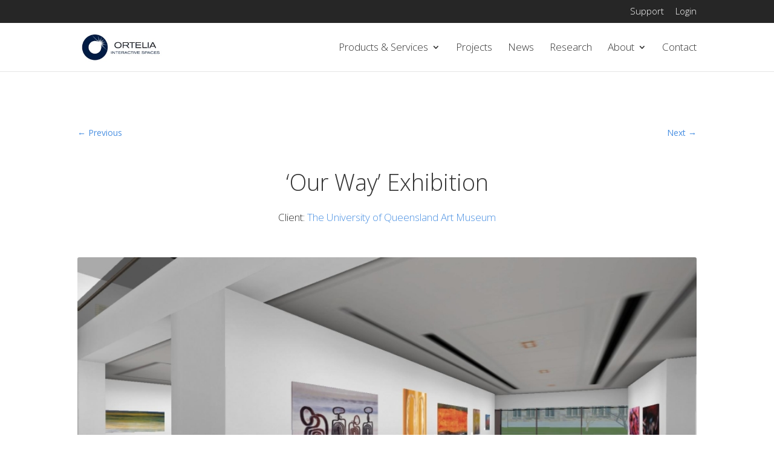

--- FILE ---
content_type: text/html; charset=UTF-8
request_url: https://ortelia.com/project/our-way-exhibition-uq-art-museum/
body_size: 11469
content:
<!DOCTYPE html>
<html lang="en-US">
<head>
	<meta charset="UTF-8" />
<meta http-equiv="X-UA-Compatible" content="IE=edge">
	<link rel="pingback" href="https://ortelia.com/ortelia-11-2016/xmlrpc.php" />

	<script type="text/javascript">
		document.documentElement.className = 'js';
	</script>

	<title>The ‘Our Way’ Interactive Exhibition - Ortelia Interactive</title>

<!-- This site is optimized with the Yoast SEO plugin v13.0 - https://yoast.com/wordpress/plugins/seo/ -->
<meta name="description" content="An interactive tour of the internationally acclaimed ‘Our Way‘, an exhibition of art from Lockhart River in far north Queensland"/>
<meta name="robots" content="max-snippet:-1, max-image-preview:large, max-video-preview:-1"/>
<link rel="canonical" href="https://ortelia.com/project/our-way-exhibition-uq-art-museum/" />
<meta property="og:locale" content="en_US" />
<meta property="og:type" content="article" />
<meta property="og:title" content="The ‘Our Way’ Interactive Exhibition - Ortelia Interactive" />
<meta property="og:description" content="An interactive tour of the internationally acclaimed ‘Our Way‘, an exhibition of art from Lockhart River in far north Queensland" />
<meta property="og:url" content="https://ortelia.com/project/our-way-exhibition-uq-art-museum/" />
<meta property="og:site_name" content="Ortelia Interactive" />
<meta property="article:publisher" content="https://www.facebook.com/OrteliaInteractive/" />
<meta property="og:image" content="https://ortelia.com/ortelia-11-2016/wp-content/uploads/2016/09/our-way-5.jpg" />
<meta property="og:image:secure_url" content="https://ortelia.com/ortelia-11-2016/wp-content/uploads/2016/09/our-way-5.jpg" />
<meta property="og:image:width" content="910" />
<meta property="og:image:height" content="498" />
<meta name="twitter:card" content="summary" />
<meta name="twitter:description" content="An interactive tour of the internationally acclaimed ‘Our Way‘, an exhibition of art from Lockhart River in far north Queensland" />
<meta name="twitter:title" content="The ‘Our Way’ Interactive Exhibition - Ortelia Interactive" />
<meta name="twitter:site" content="@OrteliaInteract" />
<meta name="twitter:image" content="https://ortelia.com/ortelia-11-2016/wp-content/uploads/2016/09/our-way-5.jpg" />
<meta name="twitter:creator" content="@OrteliaInteract" />
<script type='application/ld+json' class='yoast-schema-graph yoast-schema-graph--main'>{"@context":"https://schema.org","@graph":[{"@type":"WebSite","@id":"https://ortelia.com/#website","url":"https://ortelia.com/","name":"Ortelia Interactive","description":"Exhibition Design Software and Audience Engagement Applications for the GLAM Sector","potentialAction":{"@type":"SearchAction","target":"https://ortelia.com/?s={search_term_string}","query-input":"required name=search_term_string"}},{"@type":"ImageObject","@id":"https://ortelia.com/project/our-way-exhibition-uq-art-museum/#primaryimage","url":"https://ortelia.com/ortelia-11-2016/wp-content/uploads/2016/09/our-way-5.jpg","width":910,"height":498},{"@type":"WebPage","@id":"https://ortelia.com/project/our-way-exhibition-uq-art-museum/#webpage","url":"https://ortelia.com/project/our-way-exhibition-uq-art-museum/","inLanguage":"en-US","name":"The \u2018Our Way\u2019 Interactive Exhibition - Ortelia Interactive","isPartOf":{"@id":"https://ortelia.com/#website"},"primaryImageOfPage":{"@id":"https://ortelia.com/project/our-way-exhibition-uq-art-museum/#primaryimage"},"datePublished":"2016-09-15T03:51:14+00:00","dateModified":"2019-04-25T05:30:49+00:00","description":"An interactive tour of the internationally acclaimed \u2018Our Way\u2018, an exhibition of art from Lockhart River in far north Queensland"}]}</script>
<!-- / Yoast SEO plugin. -->

<link rel='dns-prefetch' href='//d1f8f9xcsvx3ha.cloudfront.net' />
<link rel='dns-prefetch' href='//fonts.googleapis.com' />
<link rel='dns-prefetch' href='//s.w.org' />
<link rel="alternate" type="application/rss+xml" title="Ortelia Interactive &raquo; Feed" href="https://ortelia.com/feed/" />
		<script type="text/javascript">
			window._wpemojiSettings = {"baseUrl":"https:\/\/s.w.org\/images\/core\/emoji\/13.0.0\/72x72\/","ext":".png","svgUrl":"https:\/\/s.w.org\/images\/core\/emoji\/13.0.0\/svg\/","svgExt":".svg","source":{"concatemoji":"https:\/\/ortelia.com\/ortelia-11-2016\/wp-includes\/js\/wp-emoji-release.min.js?ver=5.5.17"}};
			!function(e,a,t){var n,r,o,i=a.createElement("canvas"),p=i.getContext&&i.getContext("2d");function s(e,t){var a=String.fromCharCode;p.clearRect(0,0,i.width,i.height),p.fillText(a.apply(this,e),0,0);e=i.toDataURL();return p.clearRect(0,0,i.width,i.height),p.fillText(a.apply(this,t),0,0),e===i.toDataURL()}function c(e){var t=a.createElement("script");t.src=e,t.defer=t.type="text/javascript",a.getElementsByTagName("head")[0].appendChild(t)}for(o=Array("flag","emoji"),t.supports={everything:!0,everythingExceptFlag:!0},r=0;r<o.length;r++)t.supports[o[r]]=function(e){if(!p||!p.fillText)return!1;switch(p.textBaseline="top",p.font="600 32px Arial",e){case"flag":return s([127987,65039,8205,9895,65039],[127987,65039,8203,9895,65039])?!1:!s([55356,56826,55356,56819],[55356,56826,8203,55356,56819])&&!s([55356,57332,56128,56423,56128,56418,56128,56421,56128,56430,56128,56423,56128,56447],[55356,57332,8203,56128,56423,8203,56128,56418,8203,56128,56421,8203,56128,56430,8203,56128,56423,8203,56128,56447]);case"emoji":return!s([55357,56424,8205,55356,57212],[55357,56424,8203,55356,57212])}return!1}(o[r]),t.supports.everything=t.supports.everything&&t.supports[o[r]],"flag"!==o[r]&&(t.supports.everythingExceptFlag=t.supports.everythingExceptFlag&&t.supports[o[r]]);t.supports.everythingExceptFlag=t.supports.everythingExceptFlag&&!t.supports.flag,t.DOMReady=!1,t.readyCallback=function(){t.DOMReady=!0},t.supports.everything||(n=function(){t.readyCallback()},a.addEventListener?(a.addEventListener("DOMContentLoaded",n,!1),e.addEventListener("load",n,!1)):(e.attachEvent("onload",n),a.attachEvent("onreadystatechange",function(){"complete"===a.readyState&&t.readyCallback()})),(n=t.source||{}).concatemoji?c(n.concatemoji):n.wpemoji&&n.twemoji&&(c(n.twemoji),c(n.wpemoji)))}(window,document,window._wpemojiSettings);
		</script>
		<meta content="Divi Child Theme v.1.0.0" name="generator"/><style type="text/css">
img.wp-smiley,
img.emoji {
	display: inline !important;
	border: none !important;
	box-shadow: none !important;
	height: 1em !important;
	width: 1em !important;
	margin: 0 .07em !important;
	vertical-align: -0.1em !important;
	background: none !important;
	padding: 0 !important;
}
</style>
	<link rel='stylesheet' id='wp-block-library-css'  href='https://ortelia.com/ortelia-11-2016/wp-includes/css/dist/block-library/style.min.css?ver=5.5.17' type='text/css' media='all' />
<link rel='stylesheet' id='wp-components-css'  href='https://ortelia.com/ortelia-11-2016/wp-includes/css/dist/components/style.min.css?ver=5.5.17' type='text/css' media='all' />
<link rel='stylesheet' id='wp-editor-font-css'  href='https://fonts.googleapis.com/css?family=Noto+Serif%3A400%2C400i%2C700%2C700i&#038;ver=5.5.17' type='text/css' media='all' />
<link rel='stylesheet' id='wp-block-editor-css'  href='https://ortelia.com/ortelia-11-2016/wp-includes/css/dist/block-editor/style.min.css?ver=5.5.17' type='text/css' media='all' />
<link rel='stylesheet' id='wp-nux-css'  href='https://ortelia.com/ortelia-11-2016/wp-includes/css/dist/nux/style.min.css?ver=5.5.17' type='text/css' media='all' />
<link rel='stylesheet' id='wp-editor-css'  href='https://ortelia.com/ortelia-11-2016/wp-includes/css/dist/editor/style.min.css?ver=5.5.17' type='text/css' media='all' />
<link rel='stylesheet' id='fastspring-style-css-css'  href='https://ortelia.com/ortelia-11-2016/wp-content/plugins/fastspring/dist/blocks.style.build.css?ver=5.5.17' type='text/css' media='all' />
<link rel='stylesheet' id='divi-style-css'  href='https://ortelia.com/ortelia-11-2016/wp-content/themes/Divi-child/style.css?ver=4.0.6' type='text/css' media='all' />
<link rel='stylesheet' id='et-builder-googlefonts-cached-css'  href='https://fonts.googleapis.com/css?family=Open+Sans%3A300%2C300italic%2Cregular%2Citalic%2C600%2C600italic%2C700%2C700italic%2C800%2C800italic&#038;ver=5.5.17#038;subset=cyrillic,greek,vietnamese,latin,greek-ext,latin-ext,cyrillic-ext' type='text/css' media='all' />
<link rel='stylesheet' id='dashicons-css'  href='https://ortelia.com/ortelia-11-2016/wp-includes/css/dashicons.min.css?ver=5.5.17' type='text/css' media='all' />
<link rel='stylesheet' id='sb_dcl_custom_css-css'  href='https://ortelia.com/ortelia-11-2016/wp-content/plugins/divi_extended_column_layouts/style.css?ver=5.5.17' type='text/css' media='all' />
<script type='text/javascript' src='https://ortelia.com/ortelia-11-2016/wp-includes/js/dist/vendor/lodash.min.js?ver=4.17.21' id='lodash-js'></script>
<script type='text/javascript' id='lodash-js-after'>
window.lodash = _.noConflict();
</script>
<script type='text/javascript' src='https://ortelia.com/ortelia-11-2016/wp-includes/js/dist/vendor/wp-polyfill.min.js?ver=7.4.4' id='wp-polyfill-js'></script>
<script type='text/javascript' id='wp-polyfill-js-after'>
( 'fetch' in window ) || document.write( '<script src="https://ortelia.com/ortelia-11-2016/wp-includes/js/dist/vendor/wp-polyfill-fetch.min.js?ver=3.0.0"></scr' + 'ipt>' );( document.contains ) || document.write( '<script src="https://ortelia.com/ortelia-11-2016/wp-includes/js/dist/vendor/wp-polyfill-node-contains.min.js?ver=3.42.0"></scr' + 'ipt>' );( window.DOMRect ) || document.write( '<script src="https://ortelia.com/ortelia-11-2016/wp-includes/js/dist/vendor/wp-polyfill-dom-rect.min.js?ver=3.42.0"></scr' + 'ipt>' );( window.URL && window.URL.prototype && window.URLSearchParams ) || document.write( '<script src="https://ortelia.com/ortelia-11-2016/wp-includes/js/dist/vendor/wp-polyfill-url.min.js?ver=3.6.4"></scr' + 'ipt>' );( window.FormData && window.FormData.prototype.keys ) || document.write( '<script src="https://ortelia.com/ortelia-11-2016/wp-includes/js/dist/vendor/wp-polyfill-formdata.min.js?ver=3.0.12"></scr' + 'ipt>' );( Element.prototype.matches && Element.prototype.closest ) || document.write( '<script src="https://ortelia.com/ortelia-11-2016/wp-includes/js/dist/vendor/wp-polyfill-element-closest.min.js?ver=2.0.2"></scr' + 'ipt>' );
</script>
<script type='text/javascript' src='https://ortelia.com/ortelia-11-2016/wp-includes/js/dist/autop.min.js?ver=d90600a3caa10568e37081d9c39faed1' id='wp-autop-js'></script>
<script type='text/javascript' src='https://ortelia.com/ortelia-11-2016/wp-includes/js/dist/blob.min.js?ver=9158a2a0c93fbcf41f0065e6483e7af9' id='wp-blob-js'></script>
<script type='text/javascript' src='https://ortelia.com/ortelia-11-2016/wp-includes/js/dist/block-serialization-default-parser.min.js?ver=0ae297525aaf679d845963eff906bfb0' id='wp-block-serialization-default-parser-js'></script>
<script type='text/javascript' src='https://ortelia.com/ortelia-11-2016/wp-includes/js/dist/vendor/react.min.js?ver=16.9.0' id='react-js'></script>
<script type='text/javascript' src='https://ortelia.com/ortelia-11-2016/wp-includes/js/dist/vendor/react-dom.min.js?ver=16.9.0' id='react-dom-js'></script>
<script type='text/javascript' src='https://ortelia.com/ortelia-11-2016/wp-includes/js/dist/escape-html.min.js?ver=cf3ba719eafb9297c5843cfc50c8f87e' id='wp-escape-html-js'></script>
<script type='text/javascript' src='https://ortelia.com/ortelia-11-2016/wp-includes/js/dist/element.min.js?ver=e9126fcc7a759261b66ccda9d2f019ad' id='wp-element-js'></script>
<script type='text/javascript' src='https://ortelia.com/ortelia-11-2016/wp-includes/js/dist/is-shallow-equal.min.js?ver=9b9485fde3a57e7ab33df6b14011ae5b' id='wp-is-shallow-equal-js'></script>
<script type='text/javascript' src='https://ortelia.com/ortelia-11-2016/wp-includes/js/dist/priority-queue.min.js?ver=30ebb4642324e48ba460ab927858c80c' id='wp-priority-queue-js'></script>
<script type='text/javascript' src='https://ortelia.com/ortelia-11-2016/wp-includes/js/dist/compose.min.js?ver=db3b7ad12ee881dbf412ddb3747c54e4' id='wp-compose-js'></script>
<script type='text/javascript' src='https://ortelia.com/ortelia-11-2016/wp-includes/js/dist/hooks.min.js?ver=63769290dead574c40a54748f22ada71' id='wp-hooks-js'></script>
<script type='text/javascript' src='https://ortelia.com/ortelia-11-2016/wp-includes/js/dist/deprecated.min.js?ver=ff631a4000dc785473645d3ab52385e3' id='wp-deprecated-js'></script>
<script type='text/javascript' src='https://ortelia.com/ortelia-11-2016/wp-includes/js/dist/redux-routine.min.js?ver=63a72f6705ea6a788f70d1b6c4932df9' id='wp-redux-routine-js'></script>
<script type='text/javascript' src='https://ortelia.com/ortelia-11-2016/wp-includes/js/dist/data.min.js?ver=a9a62b38c010b35135e4a77c337b9cf2' id='wp-data-js'></script>
<script type='text/javascript' id='wp-data-js-after'>
( function() {
	var userId = 0;
	var storageKey = "WP_DATA_USER_" + userId;
	wp.data
		.use( wp.data.plugins.persistence, { storageKey: storageKey } );
	wp.data.plugins.persistence.__unstableMigrate( { storageKey: storageKey } );
} )();
</script>
<script type='text/javascript' src='https://ortelia.com/ortelia-11-2016/wp-includes/js/dist/dom.min.js?ver=4c8273800da4ae043d48b4365c701cb1' id='wp-dom-js'></script>
<script type='text/javascript' src='https://ortelia.com/ortelia-11-2016/wp-includes/js/dist/html-entities.min.js?ver=abfd8b9e347825581deb4984c249c287' id='wp-html-entities-js'></script>
<script type='text/javascript' src='https://ortelia.com/ortelia-11-2016/wp-includes/js/dist/i18n.min.js?ver=4ab02c8fd541b8cfb8952fe260d21f16' id='wp-i18n-js'></script>
<script type='text/javascript' src='https://ortelia.com/ortelia-11-2016/wp-includes/js/dist/primitives.min.js?ver=4cd075ec3a486b56c74d9dca27ddf396' id='wp-primitives-js'></script>
<script type='text/javascript' src='https://ortelia.com/ortelia-11-2016/wp-includes/js/dist/shortcode.min.js?ver=a54f75678082795c28cac62db6916792' id='wp-shortcode-js'></script>
<script type='text/javascript' id='wp-blocks-js-translations'>
( function( domain, translations ) {
	var localeData = translations.locale_data[ domain ] || translations.locale_data.messages;
	localeData[""].domain = domain;
	wp.i18n.setLocaleData( localeData, domain );
} )( "default", { "locale_data": { "messages": { "": {} } } } );
</script>
<script type='text/javascript' src='https://ortelia.com/ortelia-11-2016/wp-includes/js/dist/blocks.min.js?ver=32803a72515d7a24555db79245ae027a' id='wp-blocks-js'></script>
<script type="text/javascript" src="https://d1f8f9xcsvx3ha.cloudfront.net/sbl/0.8.9/fastspring-builder.min.js?ver=1" defer="true" id="fsc-api" data-storefront="ortelia.onfastspring.com/popup-ortelia"></script><script type='text/javascript' src='https://ortelia.com/ortelia-11-2016/wp-includes/js/jquery/jquery.js?ver=1.12.4-wp' id='jquery-core-js'></script>
<link rel="https://api.w.org/" href="https://ortelia.com/wp-json/" /><link rel="alternate" type="application/json" href="https://ortelia.com/wp-json/wp/v2/project/4219" /><link rel="EditURI" type="application/rsd+xml" title="RSD" href="https://ortelia.com/ortelia-11-2016/xmlrpc.php?rsd" />
<link rel="wlwmanifest" type="application/wlwmanifest+xml" href="https://ortelia.com/ortelia-11-2016/wp-includes/wlwmanifest.xml" /> 
<meta name="generator" content="WordPress 5.5.17" />
<link rel='shortlink' href='https://ortelia.com/?p=4219' />
<link rel="alternate" type="application/json+oembed" href="https://ortelia.com/wp-json/oembed/1.0/embed?url=https%3A%2F%2Fortelia.com%2Fproject%2Four-way-exhibition-uq-art-museum%2F" />
<link rel="alternate" type="text/xml+oembed" href="https://ortelia.com/wp-json/oembed/1.0/embed?url=https%3A%2F%2Fortelia.com%2Fproject%2Four-way-exhibition-uq-art-museum%2F&#038;format=xml" />
  <script async src="https://www.googletagmanager.com/gtag/js?id=G-001DRFK6ZD" type="text/javascript"></script><script type="text/javascript">window.dataLayer = window.dataLayer || [];function gtag(){dataLayer.push(arguments);}gtag('js', new Date());<!-- Google tag (gtag.js) -->


  window.dataLayer = window.dataLayer || [];
  function gtag(){dataLayer.push(arguments);}
  gtag('js', new Date());

  gtag('config', 'G-001DRFK6ZD');
</script><meta name="viewport" content="width=device-width, initial-scale=1.0, maximum-scale=1.0, user-scalable=0" /><link rel="icon" href="https://ortelia.com/ortelia-11-2016/wp-content/uploads/2016/09/ortelia-favicon.jpg" sizes="32x32" />
<link rel="icon" href="https://ortelia.com/ortelia-11-2016/wp-content/uploads/2016/09/ortelia-favicon.jpg" sizes="192x192" />
<link rel="apple-touch-icon" href="https://ortelia.com/ortelia-11-2016/wp-content/uploads/2016/09/ortelia-favicon.jpg" />
<meta name="msapplication-TileImage" content="https://ortelia.com/ortelia-11-2016/wp-content/uploads/2016/09/ortelia-favicon.jpg" />
<style id="et-divi-customizer-global-cached-inline-styles">body,.et_pb_column_1_2 .et_quote_content blockquote cite,.et_pb_column_1_2 .et_link_content a.et_link_main_url,.et_pb_column_1_3 .et_quote_content blockquote cite,.et_pb_column_3_8 .et_quote_content blockquote cite,.et_pb_column_1_4 .et_quote_content blockquote cite,.et_pb_blog_grid .et_quote_content blockquote cite,.et_pb_column_1_3 .et_link_content a.et_link_main_url,.et_pb_column_3_8 .et_link_content a.et_link_main_url,.et_pb_column_1_4 .et_link_content a.et_link_main_url,.et_pb_blog_grid .et_link_content a.et_link_main_url,body .et_pb_bg_layout_light .et_pb_post p,body .et_pb_bg_layout_dark .et_pb_post p{font-size:17px}.et_pb_slide_content,.et_pb_best_value{font-size:19px}body{color:#333333}h1,h2,h3,h4,h5,h6{color:#333333}body{line-height:1.8em}.woocommerce #respond input#submit,.woocommerce-page #respond input#submit,.woocommerce #content input.button,.woocommerce-page #content input.button,.woocommerce-message,.woocommerce-error,.woocommerce-info{background:#4a90e2!important}#et_search_icon:hover,.mobile_menu_bar:before,.mobile_menu_bar:after,.et_toggle_slide_menu:after,.et-social-icon a:hover,.et_pb_sum,.et_pb_pricing li a,.et_pb_pricing_table_button,.et_overlay:before,.entry-summary p.price ins,.woocommerce div.product span.price,.woocommerce-page div.product span.price,.woocommerce #content div.product span.price,.woocommerce-page #content div.product span.price,.woocommerce div.product p.price,.woocommerce-page div.product p.price,.woocommerce #content div.product p.price,.woocommerce-page #content div.product p.price,.et_pb_member_social_links a:hover,.woocommerce .star-rating span:before,.woocommerce-page .star-rating span:before,.et_pb_widget li a:hover,.et_pb_filterable_portfolio .et_pb_portfolio_filters li a.active,.et_pb_filterable_portfolio .et_pb_portofolio_pagination ul li a.active,.et_pb_gallery .et_pb_gallery_pagination ul li a.active,.wp-pagenavi span.current,.wp-pagenavi a:hover,.nav-single a,.tagged_as a,.posted_in a{color:#4a90e2}.et_pb_contact_submit,.et_password_protected_form .et_submit_button,.et_pb_bg_layout_light .et_pb_newsletter_button,.comment-reply-link,.form-submit .et_pb_button,.et_pb_bg_layout_light .et_pb_promo_button,.et_pb_bg_layout_light .et_pb_more_button,.woocommerce a.button.alt,.woocommerce-page a.button.alt,.woocommerce button.button.alt,.woocommerce button.button.alt.disabled,.woocommerce-page button.button.alt,.woocommerce-page button.button.alt.disabled,.woocommerce input.button.alt,.woocommerce-page input.button.alt,.woocommerce #respond input#submit.alt,.woocommerce-page #respond input#submit.alt,.woocommerce #content input.button.alt,.woocommerce-page #content input.button.alt,.woocommerce a.button,.woocommerce-page a.button,.woocommerce button.button,.woocommerce-page button.button,.woocommerce input.button,.woocommerce-page input.button,.et_pb_contact p input[type="checkbox"]:checked+label i:before,.et_pb_bg_layout_light.et_pb_module.et_pb_button{color:#4a90e2}.footer-widget h4{color:#4a90e2}.et-search-form,.nav li ul,.et_mobile_menu,.footer-widget li:before,.et_pb_pricing li:before,blockquote{border-color:#4a90e2}.et_pb_counter_amount,.et_pb_featured_table .et_pb_pricing_heading,.et_quote_content,.et_link_content,.et_audio_content,.et_pb_post_slider.et_pb_bg_layout_dark,.et_slide_in_menu_container,.et_pb_contact p input[type="radio"]:checked+label i:before{background-color:#4a90e2}a{color:#4a90e2}#top-header,#et-secondary-nav li ul{background-color:#262626}#et-secondary-nav li ul{background-color:#4a90e2}.et_header_style_centered .mobile_nav .select_page,.et_header_style_split .mobile_nav .select_page,.et_nav_text_color_light #top-menu>li>a,.et_nav_text_color_dark #top-menu>li>a,#top-menu a,.et_mobile_menu li a,.et_nav_text_color_light .et_mobile_menu li a,.et_nav_text_color_dark .et_mobile_menu li a,#et_search_icon:before,.et_search_form_container input,span.et_close_search_field:after,#et-top-navigation .et-cart-info{color:#333333}.et_search_form_container input::-moz-placeholder{color:#333333}.et_search_form_container input::-webkit-input-placeholder{color:#333333}.et_search_form_container input:-ms-input-placeholder{color:#333333}#top-header,#top-header a,#et-secondary-nav li li a,#top-header .et-social-icon a:before{font-size:15px}#top-menu li a{font-size:17px}body.et_vertical_nav .container.et_search_form_container .et-search-form input{font-size:17px!important}#top-menu li.current-menu-ancestor>a,#top-menu li.current-menu-item>a,.et_color_scheme_red #top-menu li.current-menu-ancestor>a,.et_color_scheme_red #top-menu li.current-menu-item>a,.et_color_scheme_pink #top-menu li.current-menu-ancestor>a,.et_color_scheme_pink #top-menu li.current-menu-item>a,.et_color_scheme_orange #top-menu li.current-menu-ancestor>a,.et_color_scheme_orange #top-menu li.current-menu-item>a,.et_color_scheme_green #top-menu li.current-menu-ancestor>a,.et_color_scheme_green #top-menu li.current-menu-item>a{color:#4a90e2}#main-footer{background-color:#ffffff}#footer-widgets .footer-widget a,#footer-widgets .footer-widget li a,#footer-widgets .footer-widget li a:hover{color:#ffffff}.footer-widget{color:#ffffff}#main-footer .footer-widget h4{color:#4a90e2}.footer-widget li:before{border-color:#4a90e2}#footer-widgets .footer-widget li:before{top:11.45px}#et-footer-nav{background-color:rgba(255,255,255,0)}#footer-bottom{background-color:rgba(255,255,255,0)}.et_slide_in_menu_container,.et_slide_in_menu_container .et-search-field{letter-spacing:px}.et_slide_in_menu_container .et-search-field::-moz-placeholder{letter-spacing:px}.et_slide_in_menu_container .et-search-field::-webkit-input-placeholder{letter-spacing:px}.et_slide_in_menu_container .et-search-field:-ms-input-placeholder{letter-spacing:px}@media only screen and (min-width:981px){.footer-widget h4{font-size:16px}#logo{max-height:60%}.et_pb_svg_logo #logo{height:60%}.et-fixed-header#top-header,.et-fixed-header#top-header #et-secondary-nav li ul{background-color:#262626}.et-fixed-header #top-menu a,.et-fixed-header #et_search_icon:before,.et-fixed-header #et_top_search .et-search-form input,.et-fixed-header .et_search_form_container input,.et-fixed-header .et_close_search_field:after,.et-fixed-header #et-top-navigation .et-cart-info{color:#333333!important}.et-fixed-header .et_search_form_container input::-moz-placeholder{color:#333333!important}.et-fixed-header .et_search_form_container input::-webkit-input-placeholder{color:#333333!important}.et-fixed-header .et_search_form_container input:-ms-input-placeholder{color:#333333!important}.et-fixed-header #top-menu li.current-menu-ancestor>a,.et-fixed-header #top-menu li.current-menu-item>a{color:#4a90e2!important}}@media only screen and (min-width:1350px){.et_pb_row{padding:27px 0}.et_pb_section{padding:54px 0}.single.et_pb_pagebuilder_layout.et_full_width_page .et_post_meta_wrapper{padding-top:81px}.et_pb_fullwidth_section{padding:0}}	h1,h2,h3,h4,h5,h6{font-family:'Open Sans',Helvetica,Arial,Lucida,sans-serif}body,input,textarea,select{font-family:'Open Sans',Helvetica,Arial,Lucida,sans-serif;font-weight:300}#main-header,#et-top-navigation{font-family:'Open Sans',Helvetica,Arial,Lucida,sans-serif;font-weight:300}#top-header .container{font-family:'Open Sans',Helvetica,Arial,Lucida,sans-serif;font-weight:300}.et_pb_widget_area h4{font-size:18px}.et_pb_section_video_bg{display:flex!important;flex-direction:column;justify-content:center}.et_pb_row{max-width:1080px!important}#content-area{max-width:100%!important}.author.vcard{display:none!important}.avatar{display:none!important}.pricing_table{text-align:center}.pricing_table .xl73{font-weight:600;border-bottom:1px solid gray!important}.pricing_table .xl78{font-weight:500;font-size:120%;padding-top:20px}.et_pb_fullwidth_header_scroll a{-webkit-transform:translateZ(0px);-moz-transform:translateZ(0px);-ms-transform:translateZ(0px);-o-transform:translateZ(0px);transform:translateZ(0px)}.et_pb_fullwidth_header_scroll .et-pb-icon{-webkit-animation:et_bounce 1s infinite;-moz-animation:et_bounce 1s infinite;-ms-animation:et_bounce 1s infinite;-o-animation:et_bounce 1s infinite;animation:et_bounce 1s infinite}@-webkit-keyframes et_bounce{0%{-webkit-transform:translateY(0)}40%{-webkit-transform:translateY(-15px)}100%{-webkit-transform:translateY(0px)}}@-moz-keyframes et_bounce{0%{-moz-transform:translateY(0)}40%{-moz-transform:translateY(-10px)}100%{-moz-transform:translateY(0px)}}@-o-keyframes et_bounce{0%{-o-transform:translateY(0)}40%{-o-transform:translateY(-10px)}100%{-o-transform:translateY(0px)}}@keyframes et_bounce{0%{transform:translateY(0)}40%{transform:translateY(-10px)}100%{transform:translateY(0px)}}#page-container{overflow:hidden}#top-menu li li a{padding:4px 12px}</style></head>
<body data-rsssl=1 class="project-template-default single single-project postid-4219 et_pb_button_helper_class et_non_fixed_nav et_show_nav et_secondary_nav_enabled et_secondary_nav_only_menu et_primary_nav_dropdown_animation_fade et_secondary_nav_dropdown_animation_fade et_header_style_left et_pb_footer_columns_2_3__1_3 et_cover_background et_pb_gutter osx et_pb_gutters3 et_pb_pagebuilder_layout et_right_sidebar et_divi_theme et-db et_minified_js et_minified_css">
	<div id="page-container">

					<div id="top-header">
			<div class="container clearfix">

			
				<div id="et-secondary-menu">
				<ul id="et-secondary-nav" class="menu"><li class="menu-item menu-item-type-post_type menu-item-object-page menu-item-56"><a href="https://ortelia.com/resources/">Support</a></li>
<li class="menu-item menu-item-type-custom menu-item-object-custom menu-item-55"><a href="https://ortelia.onfastspring.com/account">Login</a></li>
</ul>				</div> <!-- #et-secondary-menu -->

			</div> <!-- .container -->
		</div> <!-- #top-header -->
		
	
			<header id="main-header" data-height-onload="66">
			<div class="container clearfix et_menu_container">
							<div class="logo_container">
					<span class="logo_helper"></span>
					<a href="https://ortelia.com/">
						<img src="https://ortelia.com/ortelia-11-2016/wp-content/uploads/2016/09/ortelia-logo.jpg" alt="Ortelia Interactive" id="logo" data-height-percentage="60" />
					</a>
				</div>
							<div id="et-top-navigation" data-height="66" data-fixed-height="40">
											<nav id="top-menu-nav">
						<ul id="top-menu" class="nav"><li id="menu-item-4555" class="menu-item menu-item-type-custom menu-item-object-custom menu-item-has-children menu-item-4555"><a href="#">Products &#038; Services</a>
<ul class="sub-menu">
	<li id="menu-item-8938" class="menu-item menu-item-type-post_type menu-item-object-page menu-item-8938"><a href="https://ortelia.com/products/ortelia-curator-exhibition-design-software/">Ortelia Curator</a></li>
	<li id="menu-item-7432" class="menu-item menu-item-type-post_type menu-item-object-page menu-item-7432"><a href="https://ortelia.com/products/audience-engagement-applications-for-glam/">Audience Engagement Applications</a></li>
	<li id="menu-item-9100" class="menu-item menu-item-type-post_type menu-item-object-page menu-item-9100"><a href="https://ortelia.com/products/zetcom-museumplus-collection-management-system/">MuseumPlus CMS</a></li>
</ul>
</li>
<li id="menu-item-52" class="menu-item menu-item-type-post_type menu-item-object-page menu-item-52"><a href="https://ortelia.com/projects/">Projects</a></li>
<li id="menu-item-7700" class="menu-item menu-item-type-post_type menu-item-object-page menu-item-7700"><a href="https://ortelia.com/ortelia-latest-news/">News</a></li>
<li id="menu-item-4650" class="menu-item menu-item-type-post_type menu-item-object-page menu-item-4650"><a href="https://ortelia.com/research/">Research</a></li>
<li id="menu-item-5297" class="menu-item menu-item-type-post_type menu-item-object-page menu-item-has-children menu-item-5297"><a href="https://ortelia.com/about-ortelia-interactive/">About</a>
<ul class="sub-menu">
	<li id="menu-item-9582" class="menu-item menu-item-type-post_type menu-item-object-page menu-item-9582"><a href="https://ortelia.com/about-ortelia-interactive/">About Ortelia</a></li>
	<li id="menu-item-5406" class="menu-item menu-item-type-post_type menu-item-object-page menu-item-5406"><a href="https://ortelia.com/ortelia-clients/">Ortelia Clients</a></li>
	<li id="menu-item-5212" class="menu-item menu-item-type-post_type menu-item-object-page menu-item-5212"><a href="https://ortelia.com/publications/">Publications and Reviews</a></li>
</ul>
</li>
<li id="menu-item-50" class="menu-item menu-item-type-post_type menu-item-object-page menu-item-50"><a href="https://ortelia.com/contact-ortelia-interactive-spaces/">Contact</a></li>
</ul>						</nav>
					
					
					
					
					<div id="et_mobile_nav_menu">
				<div class="mobile_nav closed">
					<span class="select_page">Select Page</span>
					<span class="mobile_menu_bar mobile_menu_bar_toggle"></span>
				</div>
			</div>				</div> <!-- #et-top-navigation -->
			</div> <!-- .container -->
			<div class="et_search_outer">
				<div class="container et_search_form_container">
					<form role="search" method="get" class="et-search-form" action="https://ortelia.com/">
					<input type="search" class="et-search-field" placeholder="Search &hellip;" value="" name="s" title="Search for:" />					</form>
					<span class="et_close_search_field"></span>
				</div>
			</div>
		</header> <!-- #main-header -->
			<div id="et-main-area">
	
<div id="main-content">


			
				<article id="post-4219" class="post-4219 project type-project status-publish has-post-thumbnail hentry project_category-the-full-package project_tag-3d-art-galleries project_tag-3d-exhibitions project_tag-3d-interactive-exhibition project_tag-art-gallery-software project_tag-audience-engagement project_tag-client-project project_tag-galleries project_tag-interactive-environment project_tag-ortelia-curator et_pb_post">

				
					<div class="entry-content">
					<div id="et-boc" class="et-boc">
			
		<div class="et-l et-l--post">
			<div class="et_builder_inner_content et_pb_gutters3">
		<div class="et_pb_section et_pb_section_0 et_section_regular">
				
				
				
				
					<div class="et_pb_row et_pb_row_0">
				<div class="et_pb_column et_pb_column_4_4 et_pb_column_0  et_pb_css_mix_blend_mode_passthrough et-last-child">
				
				
				<div class="et_pb_module et_pb_post_nav_0 et_pb_posts_nav nav-single">
								<span class="nav-previous">
					<a href="https://ortelia.com/project/the-2009-sunshine-coast-art-prize-caloundra-regional-art-gallery/" rel="prev">
												<span class="meta-nav">&larr; </span><span class="nav-label">Previous</span>
					</a>
				</span>
							<span class="nav-next">
					<a href="https://ortelia.com/project/the-2010-sunshine-coast-art-prize/" rel="next">
												<span class="nav-label">Next</span><span class="meta-nav"> &rarr;</span>
					</a>
				</span>
			
			</div>
			</div> <!-- .et_pb_column -->
				
				
			</div> <!-- .et_pb_row --><div class="et_pb_row et_pb_row_1">
				<div class="et_pb_column et_pb_column_4_4 et_pb_column_1  et_pb_css_mix_blend_mode_passthrough et-last-child">
				
				
				<div class="et_pb_module et_pb_text et_pb_text_0 et_pb_bg_layout_light  et_pb_text_align_center">
				
				
				<div class="et_pb_text_inner"><p>&#8216;Our Way&#8217; Exhibition</p></div>
			</div> <!-- .et_pb_text --><div class="et_pb_module et_pb_text et_pb_text_1 et_pb_bg_layout_light  et_pb_text_align_center">
				
				
				<div class="et_pb_text_inner"><p>Client: <a href="http://www.artmuseum.uq.edu.au/" target="_blank" rel="noopener noreferrer">The University of Queensland Art Museum</a></p></div>
			</div> <!-- .et_pb_text -->
			</div> <!-- .et_pb_column -->
				
				
			</div> <!-- .et_pb_row --><div class="et_pb_row et_pb_row_2">
				<div class="et_pb_column et_pb_column_4_4 et_pb_column_2  et_pb_css_mix_blend_mode_passthrough et-last-child">
				
				
				<div class="et_pb_module et_pb_gallery et_pb_gallery_0 et_pb_bg_layout_light  et_pb_slider et_pb_gallery_fullwidth et_slider_auto et_slider_speed_7000 clearfix">
				<div class="et_pb_gallery_items et_post_gallery clearfix" data-per_page="5"><div class="et_pb_gallery_item et_pb_bg_layout_light">
				<div class='et_pb_gallery_image landscape'>
					<a href="https://ortelia.com/ortelia-11-2016/wp-content/uploads/2016/09/our-way-5.jpg" title="our-way-5">
					<img src="https://ortelia.com/ortelia-11-2016/wp-content/uploads/2016/09/our-way-5.jpg" alt="our-way-5" />
					<span class="et_overlay"></span>
				</a>
				</div></div><div class="et_pb_gallery_item et_pb_bg_layout_light">
				<div class='et_pb_gallery_image landscape'>
					<a href="https://ortelia.com/ortelia-11-2016/wp-content/uploads/2016/09/our-way-6.jpg" title="our-way-6">
					<img src="https://ortelia.com/ortelia-11-2016/wp-content/uploads/2016/09/our-way-6.jpg" alt="our-way-6" />
					<span class="et_overlay"></span>
				</a>
				</div></div><div class="et_pb_gallery_item et_pb_bg_layout_light">
				<div class='et_pb_gallery_image landscape'>
					<a href="https://ortelia.com/ortelia-11-2016/wp-content/uploads/2016/09/our-way-3.jpg" title="our-way-3">
					<img src="https://ortelia.com/ortelia-11-2016/wp-content/uploads/2016/09/our-way-3.jpg" alt="our-way-3" />
					<span class="et_overlay"></span>
				</a>
				</div></div><div class="et_pb_gallery_item et_pb_bg_layout_light">
				<div class='et_pb_gallery_image landscape'>
					<a href="https://ortelia.com/ortelia-11-2016/wp-content/uploads/2016/09/our-way-9.jpg" title="our-way-9">
					<img src="https://ortelia.com/ortelia-11-2016/wp-content/uploads/2016/09/our-way-9.jpg" alt="our-way-9" />
					<span class="et_overlay"></span>
				</a>
				</div></div></div><!-- .et_pb_gallery_items --></div><!-- .et_pb_gallery -->
			</div> <!-- .et_pb_column -->
				
				
			</div> <!-- .et_pb_row -->
				
				
			</div> <!-- .et_pb_section --><div class="et_pb_section et_pb_section_2 et_section_regular">
				
				
				
				
					<div class="et_pb_row et_pb_row_3">
				<div class="et_pb_column et_pb_column_4_4 et_pb_column_3  et_pb_css_mix_blend_mode_passthrough et-last-child">
				
				
				<div class="et_pb_module et_pb_text et_pb_text_2 et_pb_bg_layout_light  et_pb_text_align_center">
				
				
				<div class="et_pb_text_inner"><p>Services</p></div>
			</div> <!-- .et_pb_text --><div class="et_pb_module et_pb_text et_pb_text_3 et_pb_bg_layout_light  et_pb_text_align_center">
				
				
				<div class="et_pb_text_inner"><p>3-D virtual building<br />
Exhibition archival<br />
Interactive self-guided tour</p></div>
			</div> <!-- .et_pb_text --><div class="et_pb_module et_pb_text et_pb_text_4 et_pb_bg_layout_light  et_pb_text_align_center">
				
				
				<div class="et_pb_text_inner"><p><a href="/the-full-package">The Full Package ›</a></p></div>
			</div> <!-- .et_pb_text -->
			</div> <!-- .et_pb_column -->
				
				
			</div> <!-- .et_pb_row -->
				
				
			</div> <!-- .et_pb_section --><div class="et_pb_section et_pb_section_4 et_section_regular">
				
				
				
				
					<div class="et_pb_row et_pb_row_4">
				<div class="et_pb_column et_pb_column_4_4 et_pb_column_4  et_pb_css_mix_blend_mode_passthrough et-last-child">
				
				
				<div class="et_pb_module et_pb_text et_pb_text_5 et_pb_bg_layout_light  et_pb_text_align_left">
				
				
				<div class="et_pb_text_inner"><p>Ortelia created an interactive tour of the internationally acclaimed ‘Our Way‘, an exhibition of art from Lockhart River in far north Queensland, that was held at the University of Queensland Art Museum.</p>
<p>Ortelia was commissioned to archive the &#8216;Our Way&#8217; exhibition in 3D and to deliver an interactive self guided tour. The UQ Art Museum at the University of Queensland is now exploring the further use of the existing 3D model created by Ortelia.</p></div>
			</div> <!-- .et_pb_text -->
			</div> <!-- .et_pb_column -->
				
				
			</div> <!-- .et_pb_row -->
				
				
			</div> <!-- .et_pb_section --><div class="et_pb_section et_pb_section_6 et_section_regular">
				
				
				
				
					<div class="et_pb_row et_pb_row_5">
				<div class="et_pb_column et_pb_column_1_2 et_pb_column_5  et_pb_css_mix_blend_mode_passthrough">
				
				
				<div class="et_pb_module et_pb_image et_pb_image_0">
				
				
				<span class="et_pb_image_wrap "><img src="https://ortelia.com/ortelia-11-2016/wp-content/uploads/2016/09/our-way-5.jpg" alt="" title="" srcset="https://ortelia.com/ortelia-11-2016/wp-content/uploads/2016/09/our-way-5.jpg 910w, https://ortelia.com/ortelia-11-2016/wp-content/uploads/2016/09/our-way-5-300x164.jpg 300w, https://ortelia.com/ortelia-11-2016/wp-content/uploads/2016/09/our-way-5-768x420.jpg 768w" sizes="(max-width: 910px) 100vw, 910px" /></span>
			</div>
			</div> <!-- .et_pb_column --><div class="et_pb_column et_pb_column_1_2 et_pb_column_6  et_pb_css_mix_blend_mode_passthrough et-last-child">
				
				
				<div class="et_pb_with_border et_pb_module et_pb_image et_pb_image_1">
				
				
				<span class="et_pb_image_wrap "><img src="https://ortelia.com/ortelia-11-2016/wp-content/uploads/2016/09/our-way-3.jpg" alt="" title="" srcset="https://ortelia.com/ortelia-11-2016/wp-content/uploads/2016/09/our-way-3.jpg 910w, https://ortelia.com/ortelia-11-2016/wp-content/uploads/2016/09/our-way-3-300x164.jpg 300w, https://ortelia.com/ortelia-11-2016/wp-content/uploads/2016/09/our-way-3-768x420.jpg 768w" sizes="(max-width: 910px) 100vw, 910px" /></span>
			</div>
			</div> <!-- .et_pb_column -->
				
				
			</div> <!-- .et_pb_row --><div class="et_pb_row et_pb_row_6">
				<div class="et_pb_column et_pb_column_1_2 et_pb_column_7  et_pb_css_mix_blend_mode_passthrough">
				
				
				<div class="et_pb_module et_pb_image et_pb_image_2">
				
				
				<span class="et_pb_image_wrap "><img src="https://ortelia.com/ortelia-11-2016/wp-content/uploads/2016/09/our-way-4.jpg" alt="" title="" srcset="https://ortelia.com/ortelia-11-2016/wp-content/uploads/2016/09/our-way-4.jpg 910w, https://ortelia.com/ortelia-11-2016/wp-content/uploads/2016/09/our-way-4-300x164.jpg 300w, https://ortelia.com/ortelia-11-2016/wp-content/uploads/2016/09/our-way-4-768x420.jpg 768w" sizes="(max-width: 910px) 100vw, 910px" /></span>
			</div>
			</div> <!-- .et_pb_column --><div class="et_pb_column et_pb_column_1_2 et_pb_column_8  et_pb_css_mix_blend_mode_passthrough et-last-child">
				
				
				<div class="et_pb_module et_pb_image et_pb_image_3">
				
				
				<span class="et_pb_image_wrap "><img src="https://ortelia.com/ortelia-11-2016/wp-content/uploads/2016/09/scap-2007-4.jpg" alt="" title="" srcset="https://ortelia.com/ortelia-11-2016/wp-content/uploads/2016/09/scap-2007-4.jpg 910w, https://ortelia.com/ortelia-11-2016/wp-content/uploads/2016/09/scap-2007-4-300x164.jpg 300w, https://ortelia.com/ortelia-11-2016/wp-content/uploads/2016/09/scap-2007-4-768x420.jpg 768w" sizes="(max-width: 910px) 100vw, 910px" /></span>
			</div>
			</div> <!-- .et_pb_column -->
				
				
			</div> <!-- .et_pb_row --><div class="et_pb_row et_pb_row_7">
				<div class="et_pb_column et_pb_column_1_2 et_pb_column_9  et_pb_css_mix_blend_mode_passthrough">
				
				
				<div class="et_pb_module et_pb_image et_pb_image_4">
				
				
				<span class="et_pb_image_wrap "><img src="https://ortelia.com/ortelia-11-2016/wp-content/uploads/2016/09/our-way-6.jpg" alt="" title="" srcset="https://ortelia.com/ortelia-11-2016/wp-content/uploads/2016/09/our-way-6.jpg 910w, https://ortelia.com/ortelia-11-2016/wp-content/uploads/2016/09/our-way-6-300x164.jpg 300w, https://ortelia.com/ortelia-11-2016/wp-content/uploads/2016/09/our-way-6-768x420.jpg 768w" sizes="(max-width: 910px) 100vw, 910px" /></span>
			</div>
			</div> <!-- .et_pb_column --><div class="et_pb_column et_pb_column_1_2 et_pb_column_10  et_pb_css_mix_blend_mode_passthrough et-last-child">
				
				
				<div class="et_pb_module et_pb_image et_pb_image_5">
				
				
				<span class="et_pb_image_wrap "><img src="https://ortelia.com/ortelia-11-2016/wp-content/uploads/2016/09/our-way-7.jpg" alt="" title="" srcset="https://ortelia.com/ortelia-11-2016/wp-content/uploads/2016/09/our-way-7.jpg 910w, https://ortelia.com/ortelia-11-2016/wp-content/uploads/2016/09/our-way-7-300x164.jpg 300w, https://ortelia.com/ortelia-11-2016/wp-content/uploads/2016/09/our-way-7-768x420.jpg 768w" sizes="(max-width: 910px) 100vw, 910px" /></span>
			</div>
			</div> <!-- .et_pb_column -->
				
				
			</div> <!-- .et_pb_row --><div class="et_pb_row et_pb_row_8">
				<div class="et_pb_column et_pb_column_1_2 et_pb_column_11  et_pb_css_mix_blend_mode_passthrough">
				
				
				<div class="et_pb_module et_pb_image et_pb_image_6">
				
				
				<span class="et_pb_image_wrap "><img src="https://ortelia.com/ortelia-11-2016/wp-content/uploads/2016/09/our-way-1.jpg" alt="" title="" srcset="https://ortelia.com/ortelia-11-2016/wp-content/uploads/2016/09/our-way-1.jpg 910w, https://ortelia.com/ortelia-11-2016/wp-content/uploads/2016/09/our-way-1-300x164.jpg 300w, https://ortelia.com/ortelia-11-2016/wp-content/uploads/2016/09/our-way-1-768x420.jpg 768w" sizes="(max-width: 910px) 100vw, 910px" /></span>
			</div>
			</div> <!-- .et_pb_column --><div class="et_pb_column et_pb_column_1_2 et_pb_column_12  et_pb_css_mix_blend_mode_passthrough et-last-child">
				
				
				<div class="et_pb_module et_pb_image et_pb_image_7">
				
				
				<span class="et_pb_image_wrap "><img src="https://ortelia.com/ortelia-11-2016/wp-content/uploads/2016/09/our-way-2.jpg" alt="" title="" srcset="https://ortelia.com/ortelia-11-2016/wp-content/uploads/2016/09/our-way-2.jpg 910w, https://ortelia.com/ortelia-11-2016/wp-content/uploads/2016/09/our-way-2-300x164.jpg 300w, https://ortelia.com/ortelia-11-2016/wp-content/uploads/2016/09/our-way-2-768x420.jpg 768w" sizes="(max-width: 910px) 100vw, 910px" /></span>
			</div>
			</div> <!-- .et_pb_column -->
				
				
			</div> <!-- .et_pb_row --><div class="et_pb_row et_pb_row_9">
				<div class="et_pb_column et_pb_column_1_2 et_pb_column_13  et_pb_css_mix_blend_mode_passthrough">
				
				
				<div class="et_pb_module et_pb_image et_pb_image_8">
				
				
				<span class="et_pb_image_wrap "><img src="https://ortelia.com/ortelia-11-2016/wp-content/uploads/2016/09/our-way-8.jpg" alt="" title="" srcset="https://ortelia.com/ortelia-11-2016/wp-content/uploads/2016/09/our-way-8.jpg 910w, https://ortelia.com/ortelia-11-2016/wp-content/uploads/2016/09/our-way-8-300x164.jpg 300w, https://ortelia.com/ortelia-11-2016/wp-content/uploads/2016/09/our-way-8-768x420.jpg 768w" sizes="(max-width: 910px) 100vw, 910px" /></span>
			</div>
			</div> <!-- .et_pb_column --><div class="et_pb_column et_pb_column_1_2 et_pb_column_14  et_pb_css_mix_blend_mode_passthrough et-last-child">
				
				
				<div class="et_pb_module et_pb_image et_pb_image_9">
				
				
				<span class="et_pb_image_wrap "><img src="https://ortelia.com/ortelia-11-2016/wp-content/uploads/2016/09/our-way-9.jpg" alt="" title="" srcset="https://ortelia.com/ortelia-11-2016/wp-content/uploads/2016/09/our-way-9.jpg 910w, https://ortelia.com/ortelia-11-2016/wp-content/uploads/2016/09/our-way-9-300x164.jpg 300w, https://ortelia.com/ortelia-11-2016/wp-content/uploads/2016/09/our-way-9-768x420.jpg 768w" sizes="(max-width: 910px) 100vw, 910px" /></span>
			</div>
			</div> <!-- .et_pb_column -->
				
				
			</div> <!-- .et_pb_row -->
				
				
			</div> <!-- .et_pb_section --><div class="et_pb_section et_pb_section_7 et_pb_with_background et_section_regular">
				
				
				
				
					<div class="et_pb_row et_pb_row_10">
				<div class="et_pb_column et_pb_column_4_4 et_pb_column_15  et_pb_css_mix_blend_mode_passthrough et-last-child">
				
				
				<div class="et_pb_button_module_wrapper et_pb_button_0_wrapper et_pb_button_alignment_center et_pb_module ">
				<a class="et_pb_button et_pb_button_0 et_hover_enabled et_pb_bg_layout_light" href="/projects/">All case studies</a>
			</div><div class="et_pb_module et_pb_text et_pb_text_6 et_pb_bg_layout_light  et_pb_text_align_center">
				
				
				<div class="et_pb_text_inner"><p><a href="/contact-ortelia-interactive-spaces">Contact us ›</a></p>
</div>
			</div> <!-- .et_pb_text -->
			</div> <!-- .et_pb_column -->
				
				
			</div> <!-- .et_pb_row -->
				
				
			</div> <!-- .et_pb_section -->		</div><!-- .et_builder_inner_content -->
	</div><!-- .et-l -->
	
			
		</div><!-- #et-boc -->
							</div> <!-- .entry-content -->

				
				
				</article> <!-- .et_pb_post -->

						

</div> <!-- #main-content -->


	<span class="et_pb_scroll_top et-pb-icon"></span>


			<footer id="main-footer">
				

		
				<div id="footer-bottom">
					<div class="container clearfix">
				<ul class="et-social-icons">

	<li class="et-social-icon et-social-facebook">
		<a href="https://www.facebook.com/pages/Ortelia-Interactive-Spaces/267156863320441" class="icon">
			<span>Facebook</span>
		</a>
	</li>
	<li class="et-social-icon et-social-twitter">
		<a href="https://twitter.com/OrteliaInteract" class="icon">
			<span>Twitter</span>
		</a>
	</li>

<li class="et-social-icon et-social-youtube">
    <a href="http://www.youtube.com/user/OrteliaInteractive" class="icon">
        <span>YouTube </span>
    </a>
</li>

</ul>
						<p id="footer-info">© 2026 Ortelia. All Rights Reserved. | <a href="/about-ortelia">About us</a> | <a href="/privacy-policy">Privacy Policy</a></p>
					</div>	<!-- .container -->
				</div>
			</footer> <!-- #main-footer -->
		</div> <!-- #et-main-area -->


	</div> <!-- #page-container -->

	<style> /*Add CSS here*/

.fsb-modal{
z-index:999999;
}
.fastspring_btn-success {
    background-color: #5a8de1;
    border-color: #5a8de1;
    font-size: 18px;
    font-family: 'Open Sans',Helvetica,Arial,Lucida,sans-serif!important;
    font-weight: 700!important;

}
.fastspring_btn{
  background-color: #5a8de1;
}
.fastspring .mb-4 {
  margin-top: 1.0rem !important;
  /*margin-bottom: 0.0rem !important;*/
}
.fastspring .pb-0 {
  padding-top: 0.0rem !important;
}
#fsb {
  line-height: 1.2em;
}
.fsb-close {
    line-height: 10px;
}
input[type=radio] {
    -webkit-appearance: none;
}a.removeText { color: #000000;}a.removeText:hover { color: #c0c0c0;}p.text-success {color: #2a93c8;}</style><script>
	fastspring_options = {
		enableTranslations: "no",
		loadFA: false, 
		enableGA: "yes",
		enableCart: true,
		cartType:"fsb-MODSM",
		showPromo:"yes", 
		applyCouponButtonClass:"fastspring_btn fastspring_btn-success", 
		checkoutButtonClass:"fastspring_btn fastspring_btn-success", 
		crossSellButtonClass:"fastspring_btn fastspring_btn-success", 
		upSellButtonClass:"fastspring_btn fastspring_btn-success", 
		edsButtonClass:"fastspring_btn fastspring_btn-success", 
		removeIcon: "fa fa-trash-alt",
		applyCouponButtonIcon:"none", 
		checkoutButtonIcon:"fa fa-lock",
		crossSellButtonIcon:"fa fa-plus",
		upSellButtonIcon:"fa fa-plus",
		edsButtonIcon:"fa fa-plus", 
		enableMiniCart:"no", 
		miniCartLocation: "bottomright",
		miniCartIcon: "fa fa-shopping-cart",
		miniCartBubbleColor: "#ff0000", 
		cartHeaderBGColor: "#2A93C8", 
		cartHeaderTextColor: "#ffffff", 
		popupClosedRedirectURL: "/install-curator/", 
		miniCartCheckoutBGColor: "#2A93C8",
		miniCartCheckoutBGColorHover:"#026ba0",
		miniCartCheckoutTextColor:"#ffffff",
		miniCartCheckoutTextColorHover:"#ffffff",
		popupClosedRedirectParameter: "orderID",
		translations: { 	
			en: {
								cartTitleText: "Try Curator FREE for 10 days",												couponLabelText: "Have a promo code?",				couponPlaceholderText: "Coupon ID",				crossSellText: "Add to Order",																edsText: "Add to Order",				freeText: "Free for 10 days",																				orderEmptyText: "Your cart is empty.",																												upSellText: "Sign up",					
																											}, 
			da: {
																																																																																																					
																											}, 
			de: {
																																																																																																					
																											}, 
			es: {
																																																																																																					
																											}, 
			fi: {
																																																																																																					
																											}, 
			fr: {
																																																																																																					
																											}, 
			hr: {
																																																																																																					
																											}, 
			it: {
																																																																																																					
																											}, 
			ja: {
																																																																																																					
																											}, 
			ko: {
																																																																																																					
																											}, 
			nl: {
																																																																																																					
																											}, 
			no: {
																																																																																																					
																											}, 
			pt: {
																																																																																																					
																											}, 
			ru: {
																																																																																																					
																											}, 
			sv: {
																																																																																																					
																											}, 
			zh: {
																																																																																																					
																											}, 
			
		}
	};
	var cartlocation = 'fsb-MODSM';
	function popupClosed(data) {
		var fsb_spinner=document.getElementById("fsb-spinner");
		fsb_spinner.style.animationName="fsb-revfadeIn";
		setTimeout(function(){
			fsb_spinner.style.animationName = "fsb-fadeIn";
			fsb_spinner.style.display = "none";
		},450);
		if (data) {
			fastspring.builder.reset();
			window.location.replace("/install-curator/");
		} else {
			closeitall();
		}
	}
</script>

<script type="text/javascript">
    window.onload = function() {
        var anchors = document.getElementsByClassName("edubuy");
        for(var i = 0; i < anchors.length; i++) {
            var anchor = anchors[i];
            anchor.onclick = function(){
				updateCartTextEdu();
			}
        }
    }
function updateCartTextEdu()
{
	x=document.getElementsByClassName("fsb-cart_title"); 
    for(var i = 0; i < x.length; i++){
    x[i].innerText="Ortelia Curator Educational Edition";    // Change the content
    }
}

// courtesy: https://bernadot.com/divi-theme-how-to-open-toggled-modules-with-a-url-hashtag/
(function($){
	// open Toggle module if URL in address bar has same hash
	$(window).load(function(){
		var et_hash = window.location.hash;
		if(window.location.hash) {
			$( '.et_pb_toggle' + et_hash )
			.removeClass('et_pb_toggle_close')
			.addClass('et_pb_toggle_open')
		}
	});
	// open Toggle module if URL that was clicked on the same page has the same hash
	$("#main-content a").click(function(){
		//console.log("clicked");
		var et_hash = this.hash;
		if(this.hash) {
			// close other toggles before opening the new one
			$('.et_pb_toggle')
			.removeClass('et_pb_toggle_open')
			.addClass('et_pb_toggle_close');
			// open the toggle that has the hash
			$( '.et_pb_toggle' + et_hash )
			.removeClass('et_pb_toggle_close')
			.addClass('et_pb_toggle_open')
		}
	});
})(jQuery)
</script><link rel='stylesheet' id='fsb_fontawesome-css'  href='https://ortelia.com/ortelia-11-2016/wp-content/plugins/fastspring/includes/../public/css/awesome.css?ver=5.5.17' type='text/css' media='all' />
<script type='text/javascript' src='https://ortelia.com/ortelia-11-2016/wp-content/plugins/fastspring/public/js/fastspring-public.js?ver=1.0.0' id='fastspring-js'></script>
<script type='text/javascript' id='divi-custom-script-js-extra'>
/* <![CDATA[ */
var DIVI = {"item_count":"%d Item","items_count":"%d Items"};
var et_shortcodes_strings = {"previous":"Previous","next":"Next"};
var et_pb_custom = {"ajaxurl":"https:\/\/ortelia.com\/ortelia-11-2016\/wp-admin\/admin-ajax.php","images_uri":"https:\/\/ortelia.com\/ortelia-11-2016\/wp-content\/themes\/Divi\/images","builder_images_uri":"https:\/\/ortelia.com\/ortelia-11-2016\/wp-content\/themes\/Divi\/includes\/builder\/images","et_frontend_nonce":"a77ab8db8f","subscription_failed":"Please, check the fields below to make sure you entered the correct information.","et_ab_log_nonce":"078b54688c","fill_message":"Please, fill in the following fields:","contact_error_message":"Please, fix the following errors:","invalid":"Invalid email","captcha":"Captcha","prev":"Prev","previous":"Previous","next":"Next","wrong_captcha":"You entered the wrong number in captcha.","ignore_waypoints":"no","is_divi_theme_used":"1","widget_search_selector":".widget_search","ab_tests":[],"is_ab_testing_active":"","page_id":"4219","unique_test_id":"","ab_bounce_rate":"5","is_cache_plugin_active":"no","is_shortcode_tracking":"","tinymce_uri":""}; var et_frontend_scripts = {"builderCssContainerPrefix":"#et-boc","builderCssLayoutPrefix":"#et-boc .et-l"};
var et_pb_box_shadow_elements = [];
/* ]]> */
</script>
<script type='text/javascript' src='https://ortelia.com/ortelia-11-2016/wp-content/themes/Divi/js/custom.min.js?ver=4.0.6' id='divi-custom-script-js'></script>
<script type='text/javascript' src='https://ortelia.com/ortelia-11-2016/wp-content/themes/Divi/core/admin/js/common.js?ver=4.0.6' id='et-core-common-js'></script>
<script type='text/javascript' src='https://ortelia.com/ortelia-11-2016/wp-includes/js/wp-embed.min.js?ver=5.5.17' id='wp-embed-js'></script>
<style id="et-builder-module-design-4219-cached-inline-styles">.et_pb_row_0,body #page-container .et-db #et-boc .et-l .et_pb_row_0.et_pb_row,body.et_pb_pagebuilder_layout.single #page-container #et-boc .et-l .et_pb_row_0.et_pb_row,body.et_pb_pagebuilder_layout.single.et_full_width_portfolio_page #page-container #et-boc .et-l .et_pb_row_0.et_pb_row{max-width:700px}.et_pb_image_1 .et_pb_image_wrap{border-width:0px;border-style:solid;border-color:#ffffff}body #page-container .et_pb_section .et_pb_button_0:before,body #page-container .et_pb_section .et_pb_button_0:after{display:none!important}body #page-container .et_pb_section .et_pb_button_0,body #page-container .et_pb_section .et_pb_button_0:hover{padding:0.3em 1em!important}body #page-container .et_pb_section .et_pb_button_0:hover{color:#4a90e2!important;border-color:#4a90e2!important;background-image:initial!important;background-color:#ffffff!important}body #page-container .et_pb_section .et_pb_button_0{color:#9b9b9b!important;border-width:1px!important;border-color:#9b9b9b;letter-spacing:0px;font-size:17px;background-color:#ffffff}.et_pb_section_7.et_pb_section{background-color:#ffffff!important}.et_pb_image_9{border-radius:3px;text-align:center}.et_pb_image_8{border-radius:3px;text-align:center}.et_pb_image_7{border-radius:3px;text-align:center}.et_pb_image_6{border-radius:3px;text-align:center}.et_pb_image_5{border-radius:3px;text-align:center}.et_pb_image_4{border-radius:3px;text-align:center}.et_pb_image_3{border-radius:3px;text-align:center}.et_pb_image_2{border-radius:3px;text-align:center}.et_pb_image_1{border-radius:3px;text-align:center}.et_pb_image_0{border-radius:3px;text-align:center}.et_pb_posts_nav.et_pb_post_nav_0{margin-left:0!important;margin-right:0!important;width:100%!important;border:none!important}.et_pb_row_3,body #page-container .et-db #et-boc .et-l .et_pb_row_3.et_pb_row,body.et_pb_pagebuilder_layout.single #page-container #et-boc .et-l .et_pb_row_3.et_pb_row,body.et_pb_pagebuilder_layout.single.et_full_width_portfolio_page #page-container #et-boc .et-l .et_pb_row_3.et_pb_row{max-width:700px}.et_pb_row_1,body #page-container .et-db #et-boc .et-l .et_pb_row_1.et_pb_row,body.et_pb_pagebuilder_layout.single #page-container #et-boc .et-l .et_pb_row_1.et_pb_row,body.et_pb_pagebuilder_layout.single.et_full_width_portfolio_page #page-container #et-boc .et-l .et_pb_row_1.et_pb_row{max-width:700px}.et_pb_text_0{font-size:38px}.et_pb_row_2,body #page-container .et-db #et-boc .et-l .et_pb_row_2.et_pb_row,body.et_pb_pagebuilder_layout.single #page-container #et-boc .et-l .et_pb_row_2.et_pb_row,body.et_pb_pagebuilder_layout.single.et_full_width_portfolio_page #page-container #et-boc .et-l .et_pb_row_2.et_pb_row{max-width:700px}.et_pb_gallery_0.et_pb_gallery{border-radius:3px}.et_pb_section_1{min-height:0px}.et_pb_section_1.et_pb_section{padding-top:3px;padding-bottom:0px}.et_pb_text_2{font-size:17px}.et_pb_section_6.et_pb_section{padding-bottom:0px}.et_pb_text_3{font-size:30px}.et_pb_section_3{min-height:0px}.et_pb_section_3.et_pb_section{padding-top:3px;padding-bottom:0px}.et_pb_row_4,body #page-container .et-db #et-boc .et-l .et_pb_row_4.et_pb_row,body.et_pb_pagebuilder_layout.single #page-container #et-boc .et-l .et_pb_row_4.et_pb_row,body.et_pb_pagebuilder_layout.single.et_full_width_portfolio_page #page-container #et-boc .et-l .et_pb_row_4.et_pb_row{max-width:700px}.et_pb_section_5{min-height:0px}.et_pb_section_5.et_pb_section{padding-top:3px;padding-bottom:0px}.et_pb_button_0,.et_pb_button_0:after{transition:all 300ms ease 0ms}@media only screen and (min-width:981px){.et_pb_section_1{display:none!important}.et_pb_section_3{display:none!important}.et_pb_section_5{display:none!important}}@media only screen and (max-width:980px){.et_pb_section_6.et_pb_section{padding-top:50px;padding-right:0px;padding-bottom:50px;padding-left:0px}.et_pb_image_0{margin-left:auto;margin-right:auto}.et_pb_image_1{margin-left:auto;margin-right:auto}.et_pb_image_2{margin-left:auto;margin-right:auto}.et_pb_image_3{margin-left:auto;margin-right:auto}.et_pb_image_4{margin-left:auto;margin-right:auto}.et_pb_image_5{margin-left:auto;margin-right:auto}.et_pb_image_6{margin-left:auto;margin-right:auto}.et_pb_image_7{margin-left:auto;margin-right:auto}.et_pb_image_8{margin-left:auto;margin-right:auto}.et_pb_image_9{margin-left:auto;margin-right:auto}.et_pb_section_7.et_pb_section{padding-top:50px;padding-right:0px;padding-bottom:50px;padding-left:0px}body #page-container .et_pb_section .et_pb_button_0{padding-left:1em;padding-right:1em}body #page-container .et_pb_section .et_pb_button_0:hover{padding-left:0.7em;padding-right:2em}}@media only screen and (min-width:768px) and (max-width:980px){.et_pb_section_1{display:none!important}.et_pb_section_3{display:none!important}.et_pb_section_5{display:none!important}}@media only screen and (max-width:767px){.et_pb_section_1{display:none!important}.et_pb_section_3{display:none!important}.et_pb_section_5{display:none!important}.et_pb_image_0{margin-left:auto;margin-right:auto}.et_pb_image_1{margin-left:auto;margin-right:auto}.et_pb_image_2{margin-left:auto;margin-right:auto}.et_pb_image_3{margin-left:auto;margin-right:auto}.et_pb_image_4{margin-left:auto;margin-right:auto}.et_pb_image_5{margin-left:auto;margin-right:auto}.et_pb_image_6{margin-left:auto;margin-right:auto}.et_pb_image_7{margin-left:auto;margin-right:auto}.et_pb_image_8{margin-left:auto;margin-right:auto}.et_pb_image_9{margin-left:auto;margin-right:auto}body #page-container .et_pb_section .et_pb_button_0{padding-left:1em;padding-right:1em}body #page-container .et_pb_section .et_pb_button_0:hover{padding-left:0.7em;padding-right:2em}}</style></body>
</html>

--- FILE ---
content_type: text/css
request_url: https://ortelia.com/ortelia-11-2016/wp-content/themes/Divi-child/style.css?ver=4.0.6
body_size: 1454
content:
/*
 Theme Name:   Divi Child Theme
 Description:  A child theme of the Divi default WordPress theme
 Author:       Alexandra Jarossay
 Template:     Divi
 Version:      1.0.0
*/
 
@import url("../Divi/style.css");
 
/* =Theme customization starts here
------------------------------------------------------- */

/*
 * Layout
 */
/*
.et-top-navigation{
	padding-left:200px !important;
}
*/

.et_pb_text_inner{
	
}
.et_pb_row_6 {
  padding: 0;
}
.et_pb_column_1_6 {
  margin: 0 !important;   
  width: 16.66667% !important;
}
.et_pb_column_1_6 .et_pb_text {
  display: flex;
  justify-content: center;
  align-items: center;
  height: 80px;
}
.et_pb_column_1_6 .et_pb_text p{
  text-align: center;
}

/*
 * Custom Post
 */
 #content-area {
  max-width: 700px; 
  margin: 0 auto;
 }
 
.custom_post_meta_wrapper {
    background-color: #fff;
    padding-top: 100px;
    text-align: center;
}

.custom_post_meta_wrapper h1.entry-title {
    max-width: 700px;
    font-size: 50px;
    text-align: center;
    margin: 30px auto;
    line-height: 1.3;
}

.custom_post_meta_wrapper .custom_post_meta {
    background-color: #f5f5f5;
    padding-top: 70px;
}

.custom_post_meta_wrapper p.post-meta {
    text-align: center;  
}

.custom_post_meta_wrapper img.avatar {
    display: block;
    margin: 0 auto;
    margin-bottom: -50px;
    width: 100px;
    height: 100px;
    border-radius: 50px;
}

.custom_post_meta_wrapper span.author, .custom_post_meta_wrapper span.published {
    display: block;
}

/*
 Forms
 */
input[type="text"], input[type="email"] {
  height: 40px !important;
  width: 100%;
}

.nf-form-cont .nf-form-fields-required {
  display: none;   
}

textarea, input[type="text"], input[type="email"] {
  font-size: 17px;
  padding: 10px;
}

label {
  font-family: 'Open Sans';
  font-size: 17px;
  font-weight: 300 !important;
}

input[type="submit"], input[type="button"] {
  font-family: 'Open Sans';
  font-weight: 500;
  background-color: #fff;
  font-size: 17px;
  padding: 0.3em 1em !important;
  margin: 0 !important;
  line-height: 1.7em !important;
  color: #9b9b9b !important;
  border: 1px solid #9b9b9b;
  border-radius: 3px;
  cursor: pointer;
}

input[type="submit"]:hover, input[type="button"]:hover {
  background-color: transparent !important;
  color: #4A90E2 !important;
  border: 1px solid #4A90E2;
}

input[type="submit"]:hover {
  background-color: #f5f5f5;   
}

.ninja-forms-required-items {
  margin-bottom: 50px;   
}

.ninja-forms-success-msg p {
  font-size: 25px;
}

table, tbody, tr, td {
  border: none !important;   
}

/************ Menu Slide-In ************/

/* Hide submenu */
.et_mobile_menu .menu-item-has-children > a { 
	background-color: transparent; 
}
#main-header .et_mobile_menu li ul.sub-menu.hide { 
	display: none !important; 
	visibility: hidden !important;  
	transition: .7s ease-in-out;
}
#main-header .et_mobile_menu li ul.sub-menu.visible { 
	display: block !important; 
	visibility: visible !important; 
}

.et_mobile_menu .menu-item-has-children > a:after { 
	font-family: "ETmodules";
         font-size: 18px;
         font-weight: 800;
         content: "3"; 
	position: absolute; 
	right: 50px;
}

/* Font Awesome */
.fa {
    margin-right: 15px ;
  }



@media only screen and (max-width: 980px){
#mobile_menu {
    display: block !important;
    min-height: 100vh;
    height: 100%;
    top: 0;
    right: 0;
    position: fixed;
    z-index: 9998;
    overflow: scroll;
    border-top: none;
    padding-top: 60px !important;
}

.et_mobile_menu li a {
    color: #2ea3f2 !important;
    width: 100%;
    float: left;
    text-align: left;
    border-bottom: 1px solid #ddd;
    transition: .2s;
    text-transform: uppercase;
}
.mobile_nav ul#mobile_menu .current_page_item > a {
    color: #fff !important;
background-color: rgba(255, 255, 255, 0.1);
}

.mobile_nav.closed #mobile_menu {
    background: rgba(51,51,51,0.9) !important;
    -webkit-transform: translateX(100%);
    -moz-transform: translateX(100%);
    -ms-transform: translateX(100%);
    -o-transform: translateX(100%);
    transform: translateX(100%);
    -webkit-backface-visibility: hidden;
    backface-visibility: hidden;
    -webkit-transition: -webkit-transform 0.4s 0s;
    -moz-transition: -moz-transform 0.4s 0s;
    transition: transform 0.4s 0s;
    background: rgba(51,51,51,0.9) !important;
}

.mobile_nav.opened #mobile_menu {
    background: rgba(27,29,30,0.98) !important;
    -webkit-transform: translateX(0);
    -moz-transform: translateX(0);
    -ms-transform: translateX(0);
    -o-transform: translateX(0);
    transform: translateX(0);
    -webkit-overflow-scrolling: touch;
    -webkit-transition: -webkit-transform 0.4s 0s;
    -moz-transition: -moz-transform 0.4s 0s;
    transition: transform 0.4s 0s;
}

#main-header .container.clearfix.et_menu_container {
    width: 100%;
}

.mobile_menu_bar:before {
    color: #2ea3f2 !important;
}
.mobile_nav.opened .mobile_menu_bar:before {
    content: "\4d";
    color: #fff !important;
}
}

@media only screen and  (max-width: 980px) {
  .et_header_style_split .mobile_menu_bar, .et_header_style_left .mobile_menu_bar {    
    z-index: 9999;
  }
  #et-top-navigation {    
    padding-right: 5px;
  }
}

@media only screen and  (min-width: 481px) {
  #mobile_menu {    
    width: 320px;    
    margin-left: calc(100% - 320px);
  }
}

@media only screen and (max-width: 480px)  {
  #mobile_menu {    
    width: 260px;    
    margin-left: calc(100% - 260px);
  }
}

@media only screen and  (max-width: 340px) {
  #mobile_menu {    
    width: 100%;    
    margin-left: 0;
  }
}